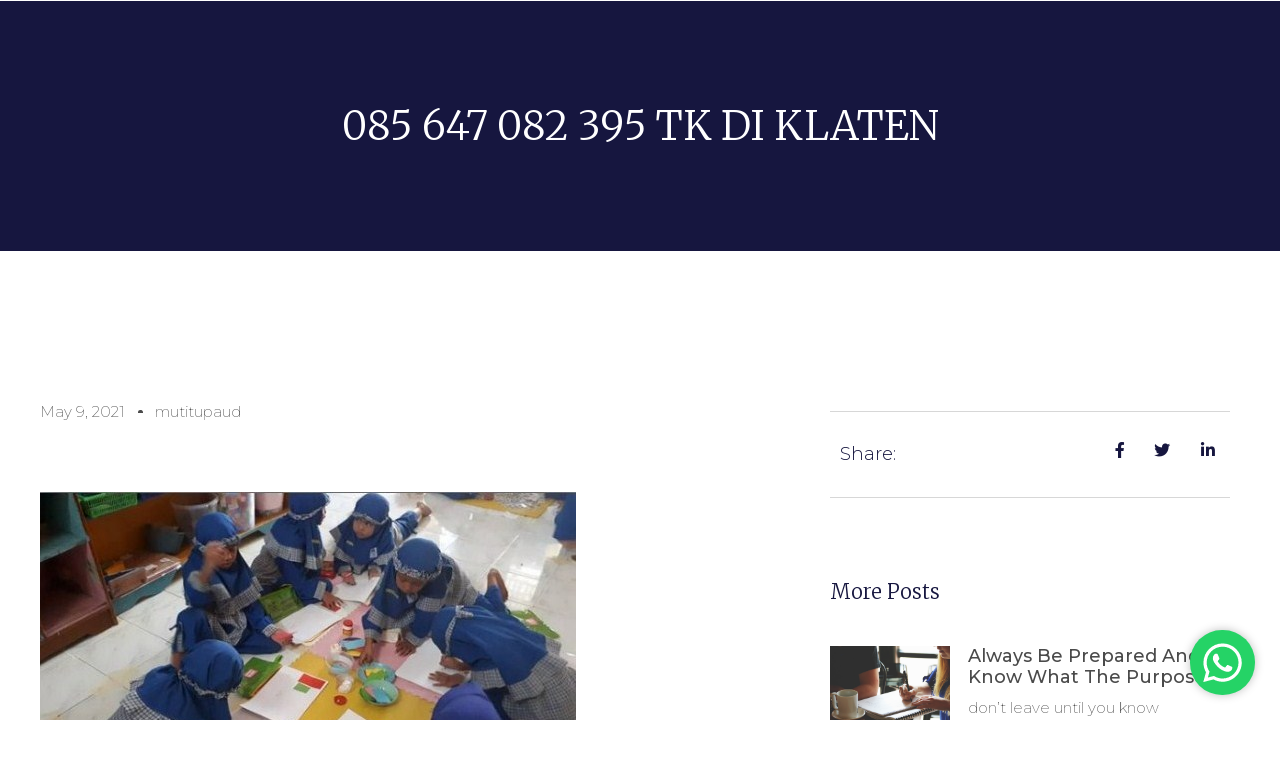

--- FILE ---
content_type: text/html; charset=UTF-8
request_url: https://paudmutitu.com/tk-di-klaten/
body_size: 11452
content:
<!DOCTYPE html><html dir="ltr" lang="en-US"
prefix="og: https://ogp.me/ns#" ><head><meta charset="UTF-8"><meta name="viewport" content="width=device-width, initial-scale=1.0, viewport-fit=cover" /><link media="all" href="https://paudmutitu.com/wp-content/cache/autoptimize/css/autoptimize_9cfa85494a6e4c7ae78993157948599d.css" rel="stylesheet"><title>085 647 082 395 TK DI KLATEN</title><meta name="description" content="Anda sedang mencari TK di Klaten yang bisa mendidik putra putri anda menjadi pribadi yang baik dan unggul. jawabnya ya di TKIT Mutiara Hati." /><meta name="robots" content="max-image-preview:large" /><meta name="google-site-verification" content="N50sRqGijZvqyzctQyQQ1iS1AODUYnJslDgTZIMotsk" /><link rel="canonical" href="https://paudmutitu.com/tk-di-klaten/" /><meta name="generator" content="All in One SEO (AIOSEO) 4.4.1" /><meta property="og:locale" content="en_US" /><meta property="og:site_name" content="PAUD IT MUTITU KLATEN - TK IT &amp; PAUD IT DI KLATEN. TK ISLAM TERBAIK DI KLATEN" /><meta property="og:type" content="article" /><meta property="og:title" content="085 647 082 395 TK DI KLATEN" /><meta property="og:description" content="Anda sedang mencari TK di Klaten yang bisa mendidik putra putri anda menjadi pribadi yang baik dan unggul. jawabnya ya di TKIT Mutiara Hati." /><meta property="og:url" content="https://paudmutitu.com/tk-di-klaten/" /><meta property="article:published_time" content="2021-05-09T13:28:03+00:00" /><meta property="article:modified_time" content="2021-05-06T13:57:21+00:00" /><meta name="twitter:card" content="summary" /><meta name="twitter:title" content="085 647 082 395 TK DI KLATEN" /><meta name="twitter:description" content="Anda sedang mencari TK di Klaten yang bisa mendidik putra putri anda menjadi pribadi yang baik dan unggul. jawabnya ya di TKIT Mutiara Hati." /> <script type="application/ld+json" class="aioseo-schema">{"@context":"https:\/\/schema.org","@graph":[{"@type":"BlogPosting","@id":"https:\/\/paudmutitu.com\/tk-di-klaten\/#blogposting","name":"085 647 082 395 TK DI KLATEN","description":"Anda sedang mencari TK di Klaten yang bisa mendidik putra putri anda menjadi pribadi yang baik dan unggul. jawabnya ya di TKIT Mutiara Hati.","inLanguage":"en-US","headline":"085 647 082 395 TK DI KLATEN","author":{"@id":"https:\/\/paudmutitu.com\/author\/mutitupaud\/#author"},"publisher":{"@id":"https:\/\/paudmutitu.com\/#organization"},"datePublished":"2021-05-09T13:28:03+07:00","dateModified":"2021-05-06T13:57:21+07:00","articleSection":"Profil","mainEntityOfPage":{"@id":"https:\/\/paudmutitu.com\/tk-di-klaten\/#webpage"},"isPartOf":{"@id":"https:\/\/paudmutitu.com\/tk-di-klaten\/#webpage"},"image":{"@type":"ImageObject","url":"https:\/\/paudmutitu.com\/wp-content\/uploads\/2021\/05\/tk-di-klaten.jpg","@id":"https:\/\/paudmutitu.com\/#articleImage","width":536,"height":306,"caption":"tk di klaten"}},{"@type":"BreadcrumbList","@id":"https:\/\/paudmutitu.com\/tk-di-klaten\/#breadcrumblist","itemListElement":[{"@type":"ListItem","@id":"https:\/\/paudmutitu.com\/#listItem","position":1,"item":{"@type":"WebPage","@id":"https:\/\/paudmutitu.com\/","name":"Home","description":"TK IT & PAUD IT DI KLATEN. TK ISLAM TERBAIK DI KLATEN","url":"https:\/\/paudmutitu.com\/"},"nextItem":"https:\/\/paudmutitu.com\/tk-di-klaten\/#listItem"},{"@type":"ListItem","@id":"https:\/\/paudmutitu.com\/tk-di-klaten\/#listItem","position":2,"item":{"@type":"WebPage","@id":"https:\/\/paudmutitu.com\/tk-di-klaten\/","name":"085 647 082 395 TK DI KLATEN","description":"Anda sedang mencari TK di Klaten yang bisa mendidik putra putri anda menjadi pribadi yang baik dan unggul. jawabnya ya di TKIT Mutiara Hati.","url":"https:\/\/paudmutitu.com\/tk-di-klaten\/"},"previousItem":"https:\/\/paudmutitu.com\/#listItem"}]},{"@type":"Organization","@id":"https:\/\/paudmutitu.com\/#organization","name":"PAUD IT MUTIARA HATI KLATEN TENGAH","url":"https:\/\/paudmutitu.com\/"},{"@type":"WebPage","@id":"https:\/\/paudmutitu.com\/tk-di-klaten\/#webpage","url":"https:\/\/paudmutitu.com\/tk-di-klaten\/","name":"085 647 082 395 TK DI KLATEN","description":"Anda sedang mencari TK di Klaten yang bisa mendidik putra putri anda menjadi pribadi yang baik dan unggul. jawabnya ya di TKIT Mutiara Hati.","inLanguage":"en-US","isPartOf":{"@id":"https:\/\/paudmutitu.com\/#website"},"breadcrumb":{"@id":"https:\/\/paudmutitu.com\/tk-di-klaten\/#breadcrumblist"},"author":"https:\/\/paudmutitu.com\/author\/mutitupaud\/#author","creator":"https:\/\/paudmutitu.com\/author\/mutitupaud\/#author","datePublished":"2021-05-09T13:28:03+07:00","dateModified":"2021-05-06T13:57:21+07:00"},{"@type":"WebSite","@id":"https:\/\/paudmutitu.com\/#website","url":"https:\/\/paudmutitu.com\/","name":"PAUD IT MUTITU KLATEN","description":"TK IT & PAUD IT DI KLATEN. TK ISLAM TERBAIK DI KLATEN","inLanguage":"en-US","publisher":{"@id":"https:\/\/paudmutitu.com\/#organization"}}]}</script>    <script>!function(f,b,e,v,n,t,s){if(f.fbq)return;n=f.fbq=function(){n.callMethod?
n.callMethod.apply(n,arguments):n.queue.push(arguments)};if(!f._fbq)f._fbq=n;
n.push=n;n.loaded=!0;n.version='2.0';n.queue=[];t=b.createElement(e);t.async=!0;
t.src=v;s=b.getElementsByTagName(e)[0];s.parentNode.insertBefore(t,s)}(window,
document,'script','https://connect.facebook.net/en_US/fbevents.js' );
fbq( 'init', '1027474118376046' );fbq( 'init', '906818001105829' );fbq( 'init', '841672760609044' );</script> 
<script type='application/javascript'>console.log('PixelYourSite Free version 9.4.7.1');</script> <link rel="alternate" type="application/rss+xml" title="PAUD IT MUTITU KLATEN &raquo; 085 647 082 395 TK DI KLATEN Comments Feed" href="https://paudmutitu.com/tk-di-klaten/feed/" /><link rel='stylesheet' id='google-fonts-1-css' href='https://fonts.googleapis.com/css?family=Merriweather%3A100%2C100italic%2C200%2C200italic%2C300%2C300italic%2C400%2C400italic%2C500%2C500italic%2C600%2C600italic%2C700%2C700italic%2C800%2C800italic%2C900%2C900italic%7CMontserrat%3A100%2C100italic%2C200%2C200italic%2C300%2C300italic%2C400%2C400italic%2C500%2C500italic%2C600%2C600italic%2C700%2C700italic%2C800%2C800italic%2C900%2C900italic&#038;display=auto&#038;ver=6.3.7' type='text/css' media='all' /><link rel="preconnect" href="https://fonts.gstatic.com/" crossorigin><script type='text/javascript' src='https://paudmutitu.com/wp-includes/js/jquery/jquery.min.js?ver=3.7.0' id='jquery-core-js'></script> <script type='text/javascript' id='ajax-auth-script-js-extra'>var ajax_auth_object = {"ajaxurl":"https:\/\/paudmutitu.com\/wp-admin\/admin-ajax.php","redirecturl":"","loadingmessage":"Sedang memeriksa info, tunggu sebentar..."};</script> <script type='text/javascript' id='pys-js-extra'>var pysOptions = {"staticEvents":{"facebook":{"init_event":[{"delay":0,"type":"static","name":"PageView","pixelIds":["906818001105829"],"eventID":"71e83fe5-0d55-4d87-92af-db137ae2766e","params":{"post_category":"Profil","page_title":"085 647 082 395 TK DI KLATEN","post_type":"post","post_id":240,"plugin":"PixelYourSite","user_role":"guest","event_url":"paudmutitu.com\/tk-di-klaten\/"},"e_id":"init_event","ids":[],"hasTimeWindow":false,"timeWindow":0,"woo_order":"","edd_order":""}]}},"dynamicEvents":{"automatic_event_form":{"facebook":{"delay":0,"type":"dyn","name":"Form","pixelIds":["906818001105829"],"eventID":"bd0815b0-2051-4d96-b1a9-8e63392ae0b1","params":{"page_title":"085 647 082 395 TK DI KLATEN","post_type":"post","post_id":240,"plugin":"PixelYourSite","user_role":"guest","event_url":"paudmutitu.com\/tk-di-klaten\/"},"e_id":"automatic_event_form","ids":[],"hasTimeWindow":false,"timeWindow":0,"woo_order":"","edd_order":""}},"automatic_event_download":{"facebook":{"delay":0,"type":"dyn","name":"Download","extensions":["","doc","exe","js","pdf","ppt","tgz","zip","xls"],"pixelIds":["906818001105829"],"eventID":"1357fd90-ef7f-42c9-ae40-1ef3e4e5d77a","params":{"page_title":"085 647 082 395 TK DI KLATEN","post_type":"post","post_id":240,"plugin":"PixelYourSite","user_role":"guest","event_url":"paudmutitu.com\/tk-di-klaten\/"},"e_id":"automatic_event_download","ids":[],"hasTimeWindow":false,"timeWindow":0,"woo_order":"","edd_order":""}},"automatic_event_comment":{"facebook":{"delay":0,"type":"dyn","name":"Comment","pixelIds":["906818001105829"],"eventID":"8db73d10-78ee-4762-b3fe-b119a5f7117b","params":{"page_title":"085 647 082 395 TK DI KLATEN","post_type":"post","post_id":240,"plugin":"PixelYourSite","user_role":"guest","event_url":"paudmutitu.com\/tk-di-klaten\/"},"e_id":"automatic_event_comment","ids":[],"hasTimeWindow":false,"timeWindow":0,"woo_order":"","edd_order":""}}},"triggerEvents":[],"triggerEventTypes":[],"facebook":{"pixelIds":["906818001105829"],"advancedMatching":[],"advancedMatchingEnabled":true,"removeMetadata":false,"contentParams":{"post_type":"post","post_id":240,"content_name":"085 647 082 395 TK DI KLATEN","categories":"Profil","tags":""},"commentEventEnabled":true,"wooVariableAsSimple":false,"downloadEnabled":true,"formEventEnabled":true,"serverApiEnabled":true,"wooCRSendFromServer":false,"send_external_id":null},"debug":"","siteUrl":"https:\/\/paudmutitu.com","ajaxUrl":"https:\/\/paudmutitu.com\/wp-admin\/admin-ajax.php","ajax_event":"df521e816e","enable_remove_download_url_param":"1","cookie_duration":"7","last_visit_duration":"60","enable_success_send_form":"","ajaxForServerEvent":"1","send_external_id":"1","external_id_expire":"180","gdpr":{"ajax_enabled":false,"all_disabled_by_api":false,"facebook_disabled_by_api":false,"analytics_disabled_by_api":false,"google_ads_disabled_by_api":false,"pinterest_disabled_by_api":false,"bing_disabled_by_api":false,"externalID_disabled_by_api":false,"facebook_prior_consent_enabled":true,"analytics_prior_consent_enabled":true,"google_ads_prior_consent_enabled":null,"pinterest_prior_consent_enabled":true,"bing_prior_consent_enabled":true,"cookiebot_integration_enabled":false,"cookiebot_facebook_consent_category":"marketing","cookiebot_analytics_consent_category":"statistics","cookiebot_tiktok_consent_category":"marketing","cookiebot_google_ads_consent_category":null,"cookiebot_pinterest_consent_category":"marketing","cookiebot_bing_consent_category":"marketing","consent_magic_integration_enabled":false,"real_cookie_banner_integration_enabled":false,"cookie_notice_integration_enabled":false,"cookie_law_info_integration_enabled":false},"cookie":{"disabled_all_cookie":false,"disabled_advanced_form_data_cookie":false,"disabled_landing_page_cookie":false,"disabled_first_visit_cookie":false,"disabled_trafficsource_cookie":false,"disabled_utmTerms_cookie":false,"disabled_utmId_cookie":false},"woo":{"enabled":false},"edd":{"enabled":false}};</script> <script type='text/javascript' id='__ytprefs__-js-extra'>var _EPYT_ = {"ajaxurl":"https:\/\/paudmutitu.com\/wp-admin\/admin-ajax.php","security":"b86f2b71e9","gallery_scrolloffset":"20","eppathtoscripts":"https:\/\/paudmutitu.com\/wp-content\/plugins\/youtube-embed-plus\/scripts\/","eppath":"https:\/\/paudmutitu.com\/wp-content\/plugins\/youtube-embed-plus\/","epresponsiveselector":"[\"iframe.__youtube_prefs_widget__\"]","epdovol":"1","version":"14.1.6.3","evselector":"iframe.__youtube_prefs__[src], iframe[src*=\"youtube.com\/embed\/\"], iframe[src*=\"youtube-nocookie.com\/embed\/\"]","ajax_compat":"","maxres_facade":"eager","ytapi_load":"light","pause_others":"","stopMobileBuffer":"1","facade_mode":"","not_live_on_channel":"","vi_active":"","vi_js_posttypes":[]};</script> <link rel="https://api.w.org/" href="https://paudmutitu.com/wp-json/" /><link rel="alternate" type="application/json" href="https://paudmutitu.com/wp-json/wp/v2/posts/240" /><link rel="EditURI" type="application/rsd+xml" title="RSD" href="https://paudmutitu.com/xmlrpc.php?rsd" /><meta name="generator" content="WordPress 6.3.7" /><link rel='shortlink' href='https://paudmutitu.com/?p=240' /><link rel="alternate" type="application/json+oembed" href="https://paudmutitu.com/wp-json/oembed/1.0/embed?url=https%3A%2F%2Fpaudmutitu.com%2Ftk-di-klaten%2F" /><link rel="alternate" type="text/xml+oembed" href="https://paudmutitu.com/wp-json/oembed/1.0/embed?url=https%3A%2F%2Fpaudmutitu.com%2Ftk-di-klaten%2F&#038;format=xml" />  <script>(function(i,s,o,g,r,a,m){i['GoogleAnalyticsObject']=r;i[r]=i[r]||function(){
(i[r].q=i[r].q||[]).push(arguments)},i[r].l=1*new Date();a=s.createElement(o),
m=s.getElementsByTagName(o)[0];a.async=1;a.src=g;m.parentNode.insertBefore(a,m)
})(window,document,'script','https://www.google-analytics.com/analytics.js','ga');
ga('create', 'G-B0XX7XDJ4J', 'auto');
ga('send', 'pageview');</script>  <script async src="https://www.googletagmanager.com/gtag/js?id=G-B0XX7XDJ4J"></script> <script>window.dataLayer = window.dataLayer || [];
function gtag(){dataLayer.push(arguments);}
gtag('js', new Date());
gtag('config', 'G-B0XX7XDJ4J');</script> <meta name="facebook-domain-verification" content="xg3pcpznlkrjpgmp7qqdkfv1wiywcp" /><meta name="generator" content="Elementor 3.17.2; features: e_dom_optimization, e_optimized_assets_loading, additional_custom_breakpoints; settings: css_print_method-internal, google_font-enabled, font_display-auto"><link rel="icon" href="https://paudmutitu.com/wp-content/uploads/2020/08/cropped-LOGO-32x32.jpg" sizes="32x32" /><link rel="icon" href="https://paudmutitu.com/wp-content/uploads/2020/08/cropped-LOGO-192x192.jpg" sizes="192x192" /><link rel="apple-touch-icon" href="https://paudmutitu.com/wp-content/uploads/2020/08/cropped-LOGO-180x180.jpg" /><meta name="msapplication-TileImage" content="https://paudmutitu.com/wp-content/uploads/2020/08/cropped-LOGO-270x270.jpg" /></head><body class="post-template-default single single-post postid-240 single-format-standard wp-embed-responsive elementor-default elementor-template-full-width elementor-kit-550 elementor-page-559"><header data-elementor-type="header" data-elementor-id="574" class="elementor elementor-574 elementor-location-header" data-elementor-post-type="elementor_library"><section class="elementor-section elementor-top-section elementor-element elementor-element-6acd9bac elementor-section-full_width elementor-section-height-default elementor-section-height-default" data-id="6acd9bac" data-element_type="section" id="header_pop" data-settings="{&quot;sticky&quot;:&quot;top&quot;,&quot;sticky_on&quot;:[&quot;desktop&quot;,&quot;tablet&quot;,&quot;mobile&quot;],&quot;sticky_offset&quot;:0,&quot;sticky_effects_offset&quot;:0}"><div class="elementor-container elementor-column-gap-default"><div class="elementor-column elementor-col-100 elementor-top-column elementor-element elementor-element-20439fb" data-id="20439fb" data-element_type="column"><div class="elementor-widget-wrap"></div></div></div></section></header><div data-elementor-type="single" data-elementor-id="559" class="elementor elementor-559 elementor-location-single post-240 post type-post status-publish format-standard hentry category-profil" data-elementor-post-type="elementor_library"><section class="elementor-section elementor-top-section elementor-element elementor-element-7a814076 elementor-section-height-min-height elementor-section-boxed elementor-section-height-default elementor-section-items-middle" data-id="7a814076" data-element_type="section" data-settings="{&quot;background_background&quot;:&quot;classic&quot;}"><div class="elementor-container elementor-column-gap-default"><div class="elementor-column elementor-col-100 elementor-top-column elementor-element elementor-element-4c828435" data-id="4c828435" data-element_type="column"><div class="elementor-widget-wrap elementor-element-populated"><div class="elementor-element elementor-element-39f4c44c elementor-widget elementor-widget-theme-post-title elementor-page-title elementor-widget-heading" data-id="39f4c44c" data-element_type="widget" data-widget_type="theme-post-title.default"><div class="elementor-widget-container"><h1 class="elementor-heading-title elementor-size-default">085 647 082 395 TK DI KLATEN</h1></div></div></div></div></div></section><section class="elementor-section elementor-top-section elementor-element elementor-element-68c34a43 elementor-section-boxed elementor-section-height-default elementor-section-height-default" data-id="68c34a43" data-element_type="section"><div class="elementor-container elementor-column-gap-default"><div class="elementor-column elementor-col-50 elementor-top-column elementor-element elementor-element-60ab6e63" data-id="60ab6e63" data-element_type="column"><div class="elementor-widget-wrap elementor-element-populated"><div class="elementor-element elementor-element-420ee6e6 elementor-align-left elementor-widget elementor-widget-post-info" data-id="420ee6e6" data-element_type="widget" data-widget_type="post-info.default"><div class="elementor-widget-container"><ul class="elementor-inline-items elementor-icon-list-items elementor-post-info"><li class="elementor-icon-list-item elementor-repeater-item-fde9fb9 elementor-inline-item" itemprop="datePublished"> <a href="https://paudmutitu.com/2021/05/09/"> <span class="elementor-icon-list-text elementor-post-info__item elementor-post-info__item--type-date"> May 9, 2021 </span> </a></li><li class="elementor-icon-list-item elementor-repeater-item-f7bd4a7 elementor-inline-item" itemprop="author"> <a href="https://paudmutitu.com/author/mutitupaud/"> <span class="elementor-icon-list-text elementor-post-info__item elementor-post-info__item--type-author"> mutitupaud </span> </a></li></ul></div></div><div class="elementor-element elementor-element-1fb672f1 elementor-widget elementor-widget-theme-post-content" data-id="1fb672f1" data-element_type="widget" data-widget_type="theme-post-content.default"><div class="elementor-widget-container"><p><img decoding="async" fetchpriority="high" class="alignnone size-full wp-image-399" src="https://paudmutitu.com/wp-content/uploads/2021/05/tk-di-klaten.jpg" alt="tk di klaten" width="536" height="306" srcset="https://paudmutitu.com/wp-content/uploads/2021/05/tk-di-klaten.jpg 536w, https://paudmutitu.com/wp-content/uploads/2021/05/tk-di-klaten-300x171.jpg 300w" sizes="(max-width: 536px) 100vw, 536px" /></p><h2>TKIT Mutiara Hati Adalah TK Di Klaten Terbaik</h2><p><strong>TK Di Klaten &#8211;</strong> Barangkali anda termasuk salah satu dari sekian banyak orang  tua yang bertempat tinggal di kota klaten dan mempunyai anak usia 3 sampai 5 tahun. kini, sudah waktunya mendaftarkan sekolah TK untuk mereka.</p><p>Sebagai orang tua, tentu kita menginginkan sekolah TK terbaik untuk perkembangan anak kita yang maksimal. begitulah cara kita memilih sekolah untuk anak-anak kita.<span id="more-240"></span></p><p>Kita ingin suatu saat nanti mereka menjadi orang yang berguna bagi agama, nusa dan bangsa. Mereka dapat bermanfaat untuk sesama dan menjadi penerangi yang menerangi dalam kegelapan terutama untuk orang-orang di sekitarnya.</p><p>Untuk mendapatkan pendidikan terbaik Untuk anak &#8211; anak kita maka penting bagi kita sebagai orang tua untuk memilih sekolah terbaik bagi mereka.</p><p><img decoding="async" class="alignnone size-full wp-image-252" src="https://paudmutitu.com/wp-content/uploads/2021/02/tk-islam-di-klaten.jpg" alt="tk islam di klaten" width="589" height="334" srcset="https://paudmutitu.com/wp-content/uploads/2021/02/tk-islam-di-klaten.jpg 589w, https://paudmutitu.com/wp-content/uploads/2021/02/tk-islam-di-klaten-300x170.jpg 300w" sizes="(max-width: 589px) 100vw, 589px" /></p><h2>TKIT Mutiara Hati Adalah Sekolah TK di Klaten</h2><p>Dalam memilih sekolah TK untuk anak kita maka TKIT Mutiara Hati hadir menjadi sekolah TK di klaten yang akan memberikan pendidikan terbaik bagi anak &#8211; anak kita.</p><p>TKIT Mutiara Hati adalah Sekolah Tk di Klaten yang bernaung di bawah Yayasan Hidayah Klaten.</p><p>TKIT Mutiara Hati adalah sekolah TK di Klaten yang telah hadir sejak tahun 1998. Jadi sekolah ini merupakan sekolah yang mempunyai pengalaman dalam mendidik putra-putri kita. Telah meluluskan banyak murid yang sebagian besar pun mereka sudah tumbuh dewasa sekarang.</p><p>Alhamdulillah TKIT Mutiara Hati senang dan bersyukur bisa mengantarkan para siswanya menghadapi kehidupan dengan sebagian bekal yang telah didapatkan ketika dahulu ada di sekolah TKIT Mutiara Hati Klaten.</p><p>TKIT Mutiara Hati memiliki visi misi yang sangat unggul dan telah disiapkan untuk pendidikan anak &#8211; anak kita semua.</p><h3>Visi Misi TKIT Mutiara Hati Klaten</h3><ul><li><h3>Berakhlak Mulia</h3></li></ul><p>Dalam berbagai kajian para ulama telah disebutkan bahwa sebelum menimba ilmu wajib mempunyai adab. Wajib hukumnya belajar adab terlebih dahulu sebelum betul &#8211; betul mempelajari ilmu yang lainnya. Sehingga kita tidak akan menemukan orang yang pandai dan pintar namun disaat yang sama tidak peduli kepada orang lain atau sesama.</p><p>Kita tidak ingin mendapati generasi yang unggul tapi tidak mempunyai empati di dalam hatinya. Contohnya saja ada anak yang pintar akan tetapi tiada peduli kepada kedua orang tuanya. Tentu hal tersebut sangat tidak baik maka penting bagi kita untuk mengajarkan akhlak sopan santun kepada anak kita sebelum kita ajarkan ilmu-ilmu yang lainnya.</p><p>Itu lah yang menjadi dasar TKIT Mutiara Hati Klaten menjadikan akhlak mulia sebagai bagian pertama dalam visi misi sekolah. Agar kelak kita bisa melahirkan generasi yang ringan hati dan tangannya untuk menolong sesama sekaligus pandai secara intelektual.</p><p><img decoding="async" class="size-full wp-image-80 aligncenter" src="https://paudmutitu.com/wp-content/uploads/2020/09/tk-islam-terbaik-di-klaten.png" alt="tk islam terbaik di klaten" width="375" height="239" srcset="https://paudmutitu.com/wp-content/uploads/2020/09/tk-islam-terbaik-di-klaten.png 375w, https://paudmutitu.com/wp-content/uploads/2020/09/tk-islam-terbaik-di-klaten-300x191.png 300w" sizes="(max-width: 375px) 100vw, 375px" /></p><ul><li><h3>Mandiri</h3></li></ul><p>Visi yang ditanamkan oleh sekolah TKIT Mutiara Hati Klaten selain berakhlak mulia adalah kemandirian. Sangat penting untuk mendidik kemandirian bagi putra-putri kita. Disanalah kita mengajarkan bagaimana anak &#8211; anak kita memiliki kemandirian sejak awal.</p><p>Kemandirian ini bukan sekedar bisa melakukan pekerjaannya sendiri akan tetapi dia juga mengerti dan mampu bersikap sesuai dengan keadaan yang dihadapinya.</p><p>Kemandirian tidak berhenti di situ saja akan tetapi lebih dari itu. Seperti mengajarkan kepada anak didik kita bagaimana mereka bisa belajar memutuskan sesuatu. Kita ajari mereka agar saat menghadapi situasi atau keadaan mereka bisa mencerna serta mengambil keputusan tentang apa yang akan dilakukan.</p><p>Kemandirian ini juga yang kita ajarkan agar dapat melakukan segala sesuatunya tanpa harus tergantung kepada orang lain. Seperti tidak lagi mudah merengek kepada orang tua. Tidak sedikit sedikit orang tua. Tidak selalu memanggil bapak atau ibu hanya ingin mengambil sesuatu.</p><p>Karena pentingnya kemandirian ini, maka oleh TKIT Mutiara Hati yang merupakan sekolah TK di Klaten menjadikannya sebagai bagian visi misi sekolah.</p><p>&nbsp;</p><ul><li><h3>Berprestasi</h3></li></ul><p>Ada ungkapan &#8220;tidak sekedar pintar, tapi juga sholeh.&#8221;. ungkapan itulah yang ingin diwujudkan oleh TKIT Mutiara Hati. sehingga, ditanamkannya adab kepada anak didiknya serta ditanamkan pula kemandirian kepada diri mereka. selain dua visi itu, sekolah ini juga mendidik anak didiknya menjadi generasi yang unggul dengan prestasi. dan itulah visi ketiga dari sekolah ini setelah berakhlak mulia, mandiri kemudian berprestasi.</p><p>Betapa hari ini sulit kita temui orang yang peduli kepada sesama. betul diantara orang &#8211; orang itu banyak yang pintar secara intelektual. namun mereka tidak mempunyai kepedulian kepada sesamanya. padahal banyak disekitarnya orang lemah yang memerlukan bantuan. maka, kita ingin putra &#8211; putri kita menjadi orang yang pintar tetapi diwaktu yang sama adalah orang &#8211; orang yang peduli.</p><p>Ketidakpedulian mereka kepada sesama mungkin karena tidak ditanamkannya rasa empati itu di dalam hatinya. Bisa jadi mereka adalah orang yang pandai memiliki berderet banyak strata pendidikan, memiliki banyak harta dan jabatan akan tetapi tidak ada di dalam hatinya kepedulian kepada orang lain.</p><p>Maka TKIT Mutiara Hati Klaten ada untuk menumbuhkan nilai-nilai tersebut. Menjadikan anak kita memiliki akhlak yang mulia, kemandirian dalam bertindak dan memutuskan serta memiliki prestasi yang unggul.</p><ul><li><h3>Kurikulum</h3></li></ul><p>TKIT Mutiara Hati merupakan sekolah TK di Klaten yang memiliki kurikulum yang sangat lengkap dan sesuai yang dibutuhkan zamannya yaitu keterpaduan kurikulum kedinasan dan nilai islam pada kurikulum sekolah TKIT Mutiara Hati.</p><p>Hal ini juga yang menjawab pertanyaan mengapa nama Mutiara Hati mengandung islam terpadu atau yang biasa kita kenal dengan TKIT Mutiara Hati. Sebab sekolah ini menggabungkan antara kurikulum dinas serta nilai keislaman.</p><p>&nbsp;</p><ul><li><h3>Program</h3></li></ul><p>TKIT Mutiara Hati membuat program keislaman seperti bina anak sholeh, qiroati, pembiasaan adab, serta hafalan quran atau tahfidz disamping belajar menyanyi, mengenal huruf, menggambar dan lainnya. masih banyak lagi program unggulan yang telah dirancang oleh sekolah.</p><p>Program-program tersebut berbagi dalam program harian, program mingguan , program bulanan dan program tahunan.</p><p>&nbsp;</p><ul><li><h3>Pengajar yang ramah</h3></li></ul><p><img decoding="async" loading="lazy" class="size-full wp-image-398 aligncenter" src="https://paudmutitu.com/wp-content/uploads/2021/05/tk-di-klaten-tengah.jpg" alt="tk di klaten tengah" width="542" height="331" srcset="https://paudmutitu.com/wp-content/uploads/2021/05/tk-di-klaten-tengah.jpg 542w, https://paudmutitu.com/wp-content/uploads/2021/05/tk-di-klaten-tengah-300x183.jpg 300w" sizes="(max-width: 542px) 100vw, 542px" /></p><p>Dalam rangka mendukung program kurikulum serta visi misi TKIT Mutiara Hati Klaten maka telah hadir guru &#8211; guru yang telah berpengalaman di bidangnya. Beliau &#8211; beliau ini yang akan membimbing anak-anak kita selama di sekolah.</p><p>Setiap hari disambutnya putra &#8211; putri kita dengan ramah oleh guru &#8211; guru kita. dididiknya dengan penuh kesabaran dan ketelatenan agar anak kita memperoleh pendidikan yang maksimal. termasuk pada tiap &#8211; tiap kelas telah ditunjuk dua guru untuk membimbing dan mendampingi putra &#8211; putri kita.</p><p>Siapa guru-guru tersebut kita dapat berkenalan nantinya saat berada di kelas.</p><p>&nbsp;</p><ul><li><h3>Lokasi Sekolah TKIT Mutiara Hati Klaten</h3></li></ul><p>Kami berlokasi di klaten kota. Lebih tepatnya kami berlokasi di Gg. Togian No.08, Tegalputihan, Bareng, Kec. Klaten Tengah, Kabupaten Klaten, Jawa Tengah 57414. Tepat berada di belakang mitra swalayan kota klaten. Atau anda dapat menuju ke TKIT Mutiara Hati melalui <strong>maps</strong> dengan <span style="color: #ff0000;"><strong><a style="color: #ff0000;" href="https://g.page/paudmutitu?share">klik disini.</a></strong></span></p><p>Bagi anda yang kesulitan menemukan lokasi TKIT Mutiara Hati yang merupakan TK di Klaten terbaik dapat menghubungi kami melalui whatsapp dengan <strong><span style="color: #ff0000;"><a style="color: #ff0000;" href="https://wa.me/6285647082395">KLIK DISINI!</a></span></strong></p></div></div></div></div><div class="elementor-column elementor-col-50 elementor-top-column elementor-element elementor-element-3370eaf5" data-id="3370eaf5" data-element_type="column"><div class="elementor-widget-wrap elementor-element-populated"><section class="elementor-section elementor-inner-section elementor-element elementor-element-e7324f2 elementor-section-boxed elementor-section-height-default elementor-section-height-default" data-id="e7324f2" data-element_type="section"><div class="elementor-container elementor-column-gap-default"><div class="elementor-column elementor-col-50 elementor-inner-column elementor-element elementor-element-ebacfab" data-id="ebacfab" data-element_type="column"><div class="elementor-widget-wrap elementor-element-populated"><div class="elementor-element elementor-element-3bb2f1ec elementor-widget elementor-widget-heading" data-id="3bb2f1ec" data-element_type="widget" data-widget_type="heading.default"><div class="elementor-widget-container"><h2 class="elementor-heading-title elementor-size-default">Share:</h2></div></div></div></div><div class="elementor-column elementor-col-50 elementor-inner-column elementor-element elementor-element-29cb4d99" data-id="29cb4d99" data-element_type="column"><div class="elementor-widget-wrap elementor-element-populated"><div class="elementor-element elementor-element-593c5355 elementor-icon-list--layout-inline elementor-align-right elementor-mobile-align-center elementor-list-item-link-full_width elementor-widget elementor-widget-icon-list" data-id="593c5355" data-element_type="widget" data-widget_type="icon-list.default"><div class="elementor-widget-container"><ul class="elementor-icon-list-items elementor-inline-items"><li class="elementor-icon-list-item elementor-inline-item"> <span class="elementor-icon-list-icon"> <i aria-hidden="true" class="fab fa-facebook-f"></i> </span> <span class="elementor-icon-list-text"></span></li><li class="elementor-icon-list-item elementor-inline-item"> <span class="elementor-icon-list-icon"> <i aria-hidden="true" class="fab fa-twitter"></i> </span> <span class="elementor-icon-list-text"></span></li><li class="elementor-icon-list-item elementor-inline-item"> <span class="elementor-icon-list-icon"> <i aria-hidden="true" class="fab fa-linkedin-in"></i> </span> <span class="elementor-icon-list-text"></span></li></ul></div></div></div></div></div></section><div class="elementor-element elementor-element-7e95a657 elementor-widget elementor-widget-heading" data-id="7e95a657" data-element_type="widget" data-widget_type="heading.default"><div class="elementor-widget-container"><h2 class="elementor-heading-title elementor-size-default">More Posts</h2></div></div><div class="elementor-element elementor-element-163bff0b elementor-grid-1 elementor-posts--thumbnail-left elementor-grid-tablet-2 elementor-grid-mobile-1 elementor-widget elementor-widget-posts" data-id="163bff0b" data-element_type="widget" data-settings="{&quot;classic_columns&quot;:&quot;1&quot;,&quot;classic_columns_tablet&quot;:&quot;2&quot;,&quot;classic_columns_mobile&quot;:&quot;1&quot;,&quot;classic_row_gap&quot;:{&quot;unit&quot;:&quot;px&quot;,&quot;size&quot;:35,&quot;sizes&quot;:[]},&quot;classic_row_gap_tablet&quot;:{&quot;unit&quot;:&quot;px&quot;,&quot;size&quot;:&quot;&quot;,&quot;sizes&quot;:[]},&quot;classic_row_gap_mobile&quot;:{&quot;unit&quot;:&quot;px&quot;,&quot;size&quot;:&quot;&quot;,&quot;sizes&quot;:[]}}" data-widget_type="posts.classic"><div class="elementor-widget-container"><div class="elementor-posts-container elementor-posts elementor-posts--skin-classic elementor-grid"><article class="elementor-post elementor-grid-item post-631 post type-post status-publish format-standard has-post-thumbnail hentry category-case-studies"> <a class="elementor-post__thumbnail__link" href="https://paudmutitu.com/always-be-prepared-and-know-what-the-purpose-is/" tabindex="-1" ><div class="elementor-post__thumbnail"><img width="730" height="697" src="https://paudmutitu.com/wp-content/uploads/2019/10/post-7.png" class="attachment-full size-full wp-image-619" alt="" loading="lazy" /></div> </a><div class="elementor-post__text"><h3 class="elementor-post__title"> <a href="https://paudmutitu.com/always-be-prepared-and-know-what-the-purpose-is/" > Always be prepared and know what the purpose is. </a></h3><div class="elementor-post__excerpt"><p>don&#8217;t leave until you know everything. it will help your case in court.</p></div></div></article><article class="elementor-post elementor-grid-item post-630 post type-post status-publish format-standard has-post-thumbnail hentry category-case-studies"> <a class="elementor-post__thumbnail__link" href="https://paudmutitu.com/you-are-important-we-are-here-for-you/" tabindex="-1" ><div class="elementor-post__thumbnail"><img width="730" height="697" src="https://paudmutitu.com/wp-content/uploads/2019/10/post-10.png" class="attachment-full size-full wp-image-622" alt="" loading="lazy" /></div> </a><div class="elementor-post__text"><h3 class="elementor-post__title"> <a href="https://paudmutitu.com/you-are-important-we-are-here-for-you/" > You are important. We are here for you. </a></h3><div class="elementor-post__excerpt"><p>Lorem ipsum dolor sit amet, consectetur adipiscing elit</p></div></div></article><article class="elementor-post elementor-grid-item post-629 post type-post status-publish format-standard has-post-thumbnail hentry category-case-studies"> <a class="elementor-post__thumbnail__link" href="https://paudmutitu.com/knowledge-is-power-read-books-to-get-smart/" tabindex="-1" ><div class="elementor-post__thumbnail"><img width="730" height="697" src="https://paudmutitu.com/wp-content/uploads/2019/10/post-9.png" class="attachment-full size-full wp-image-621" alt="" loading="lazy" /></div> </a><div class="elementor-post__text"><h3 class="elementor-post__title"> <a href="https://paudmutitu.com/knowledge-is-power-read-books-to-get-smart/" > Knowledge is power. Read books to get smart. </a></h3><div class="elementor-post__excerpt"><p>Lorem ipsum dolor sit amet, consectetur adipiscing elit</p></div></div></article><article class="elementor-post elementor-grid-item post-628 post type-post status-publish format-standard has-post-thumbnail hentry category-case-studies"> <a class="elementor-post__thumbnail__link" href="https://paudmutitu.com/someone-watching-your-back-we-will-do-it-for-you/" tabindex="-1" ><div class="elementor-post__thumbnail"><img width="730" height="697" src="https://paudmutitu.com/wp-content/uploads/2019/10/post-8.png" class="attachment-full size-full wp-image-620" alt="" loading="lazy" /></div> </a><div class="elementor-post__text"><h3 class="elementor-post__title"> <a href="https://paudmutitu.com/someone-watching-your-back-we-will-do-it-for-you/" > Someone watching your back? We will do it for you. </a></h3><div class="elementor-post__excerpt"><p>Lorem ipsum dolor sit amet, consectetur adipiscing elit</p></div></div></article></div></div></div><section class="elementor-section elementor-inner-section elementor-element elementor-element-1cef16e1 elementor-section-boxed elementor-section-height-default elementor-section-height-default" data-id="1cef16e1" data-element_type="section" data-settings="{&quot;background_background&quot;:&quot;classic&quot;}"><div class="elementor-container elementor-column-gap-default"><div class="elementor-column elementor-col-100 elementor-inner-column elementor-element elementor-element-3c1ab107" data-id="3c1ab107" data-element_type="column"><div class="elementor-widget-wrap elementor-element-populated"><div class="elementor-element elementor-element-7d874b2e elementor-widget elementor-widget-heading" data-id="7d874b2e" data-element_type="widget" data-widget_type="heading.default"><div class="elementor-widget-container"><h3 class="elementor-heading-title elementor-size-default">Send Us A Message</h3></div></div><div class="elementor-element elementor-element-126615a7 elementor-button-align-end elementor-widget elementor-widget-form" data-id="126615a7" data-element_type="widget" data-settings="{&quot;step_next_label&quot;:&quot;Next&quot;,&quot;step_previous_label&quot;:&quot;Previous&quot;,&quot;button_width&quot;:&quot;100&quot;,&quot;step_type&quot;:&quot;number_text&quot;,&quot;step_icon_shape&quot;:&quot;circle&quot;}" data-widget_type="form.default"><div class="elementor-widget-container"><form class="elementor-form" method="post" name="New Form"> <input type="hidden" name="post_id" value="559"/> <input type="hidden" name="form_id" value="126615a7"/> <input type="hidden" name="referer_title" value="085 647 082 395 TK DI KLATEN" /> <input type="hidden" name="queried_id" value="240"/><div class="elementor-form-fields-wrapper elementor-labels-"><div class="elementor-field-type-text elementor-field-group elementor-column elementor-field-group-name elementor-col-100"> <label for="form-field-name" class="elementor-field-label elementor-screen-only"> Full Name </label> <input size="1" type="text" name="form_fields[name]" id="form-field-name" class="elementor-field elementor-size-sm  elementor-field-textual" placeholder="Full Name"></div><div class="elementor-field-type-tel elementor-field-group elementor-column elementor-field-group-email elementor-col-100 elementor-field-required"> <label for="form-field-email" class="elementor-field-label elementor-screen-only"> Phone </label> <input size="1" type="tel" name="form_fields[email]" id="form-field-email" class="elementor-field elementor-size-sm  elementor-field-textual" placeholder="Phone" required="required" aria-required="true" pattern="[0-9()#&amp;+*-=.]+" title="Only numbers and phone characters (#, -, *, etc) are accepted."></div><div class="elementor-field-type-email elementor-field-group elementor-column elementor-field-group-field_1 elementor-col-100 elementor-field-required"> <label for="form-field-field_1" class="elementor-field-label elementor-screen-only"> Email </label> <input size="1" type="email" name="form_fields[field_1]" id="form-field-field_1" class="elementor-field elementor-size-sm  elementor-field-textual" placeholder="Email" required="required" aria-required="true"></div><div class="elementor-field-group elementor-column elementor-field-type-submit elementor-col-100 e-form__buttons"> <button type="submit" class="elementor-button elementor-size-sm"> <span > <span class="elementor-align-icon-right elementor-button-icon"> <i aria-hidden="true" class="fas fa-long-arrow-alt-right"></i> </span> <span class="elementor-button-text">Send</span> </span> </button></div></div></form></div></div></div></div></div></section></div></div></div></section><section class="elementor-section elementor-top-section elementor-element elementor-element-7fabca89 elementor-section-boxed elementor-section-height-default elementor-section-height-default" data-id="7fabca89" data-element_type="section"><div class="elementor-container elementor-column-gap-default"><div class="elementor-column elementor-col-100 elementor-top-column elementor-element elementor-element-20cad93e" data-id="20cad93e" data-element_type="column"><div class="elementor-widget-wrap elementor-element-populated"><div class="elementor-element elementor-element-795785a4 elementor-post-navigation-borders-yes elementor-widget elementor-widget-post-navigation" data-id="795785a4" data-element_type="widget" data-widget_type="post-navigation.default"><div class="elementor-widget-container"><div class="elementor-post-navigation"><div class="elementor-post-navigation__prev elementor-post-navigation__link"> <a href="https://paudmutitu.com/itikaf-di-masjid/" rel="prev"><span class="post-navigation__arrow-wrapper post-navigation__arrow-prev"><i class="fa fa-angle-double-left" aria-hidden="true"></i><span class="elementor-screen-only">Prev</span></span><span class="elementor-post-navigation__link__prev"><span class="post-navigation__prev--label">Previous</span><span class="post-navigation__prev--title">Sunnah 10 Hari Terakhir Ramadhan : Itikaf Di Masjid</span></span></a></div><div class="elementor-post-navigation__separator-wrapper"><div class="elementor-post-navigation__separator"></div></div><div class="elementor-post-navigation__next elementor-post-navigation__link"> <a href="https://paudmutitu.com/selamat-hari-raya-idul-fitri-1442-h/" rel="next"><span class="elementor-post-navigation__link__next"><span class="post-navigation__next--label">Next</span><span class="post-navigation__next--title">Selamat Hari Raya Idul Fitri 1442 H</span></span><span class="post-navigation__arrow-wrapper post-navigation__arrow-next"><i class="fa fa-angle-double-right" aria-hidden="true"></i><span class="elementor-screen-only">Next</span></span></a></div></div></div></div></div></div></div></section></div>  <script>document.addEventListener("DOMContentLoaded", function() {
var gcaMain = new GetChatApp({
'mobileNumber' : '+6285647082395',
'titleMessage' : 'Hubungi Kami',
'welcomeMessage': 'assalamualaikum PAUD IT Mutiara Hati....',
'position' : 'right',
'platforms' : {
'whatsapp' : true,
'facebook' : false,
'email' :  false,
},
'facebookPageId' : '',
'gcaEmailAddress' : '',
'gcaEmailSubject' : '',
});
});</script> <noscript><img height="1" width="1" style="display: none;" src="https://www.facebook.com/tr?id=906818001105829&ev=PageView&noscript=1&cd%5Bpost_category%5D=Profil&cd%5Bpage_title%5D=085+647+082+395+TK+DI+KLATEN&cd%5Bpost_type%5D=post&cd%5Bpost_id%5D=240&cd%5Bplugin%5D=PixelYourSite&cd%5Buser_role%5D=guest&cd%5Bevent_url%5D=paudmutitu.com%2Ftk-di-klaten%2F" alt=""></noscript> <script type='text/javascript' id='fca_pc_client_js-js-extra'>var fcaPcEvents = [{"triggerType":"post","trigger":["all"],"parameters":{"content_name":"{post_title}","content_type":"product","content_ids":"{post_id}"},"pixel_type":"Facebook","event":"ViewContent","delay":"0","scroll":"0","apiAction":"track","ID":"d577999d-1fb2-4ac1-94ad-23f664bde885"},{"triggerType":"post","trigger":["all"],"parameters":{"content_name":"{post_title}","content_type":"product","content_ids":"{post_id}"},"pixel_type":"Facebook","event":"ViewContent","delay":"0","scroll":"0","apiAction":"track","ID":"d98aba03-f0a3-4f10-8eab-3694479b2a27","paused":false}];
var fcaPcPost = {"title":"085 647 082 395 TK DI KLATEN","type":"post","id":"240","categories":["Profil"]};
var fcaPcOptions = {"pixel_types":["Facebook Pixel"],"ajax_url":"https:\/\/paudmutitu.com\/wp-admin\/admin-ajax.php","debug":"","edd_currency":"USD","nonce":"508f377e24","utm_support":"","user_parameters":"","edd_enabled":"","edd_delay":"0","woo_enabled":"","woo_delay":"0","video_enabled":""};</script> <script type='text/javascript' src='https://getchat.app/___test/__getchatapp.js?ver=1.0.0' id='get-chat-app-js'></script> <script type='text/javascript' src='https://paudmutitu.com/wp-includes/js/dist/vendor/wp-polyfill-inert.min.js?ver=3.1.2' id='wp-polyfill-inert-js'></script> <script type='text/javascript' src='https://paudmutitu.com/wp-includes/js/dist/vendor/regenerator-runtime.min.js?ver=0.13.11' id='regenerator-runtime-js'></script> <script type='text/javascript' src='https://paudmutitu.com/wp-includes/js/dist/vendor/wp-polyfill.min.js?ver=3.15.0' id='wp-polyfill-js'></script> <script type='text/javascript' src='https://paudmutitu.com/wp-includes/js/dist/hooks.min.js?ver=c6aec9a8d4e5a5d543a1' id='wp-hooks-js'></script> <script type='text/javascript' src='https://paudmutitu.com/wp-includes/js/dist/i18n.min.js?ver=7701b0c3857f914212ef' id='wp-i18n-js'></script> <script id="wp-i18n-js-after" type="text/javascript">wp.i18n.setLocaleData( { 'text direction\u0004ltr': [ 'ltr' ] } );</script> <script id="elementor-pro-frontend-js-before" type="text/javascript">var ElementorProFrontendConfig = {"ajaxurl":"https:\/\/paudmutitu.com\/wp-admin\/admin-ajax.php","nonce":"0d818e576e","urls":{"assets":"https:\/\/paudmutitu.com\/wp-content\/plugins\/elementor-pro\/assets\/","rest":"https:\/\/paudmutitu.com\/wp-json\/"},"shareButtonsNetworks":{"facebook":{"title":"Facebook","has_counter":true},"twitter":{"title":"Twitter"},"linkedin":{"title":"LinkedIn","has_counter":true},"pinterest":{"title":"Pinterest","has_counter":true},"reddit":{"title":"Reddit","has_counter":true},"vk":{"title":"VK","has_counter":true},"odnoklassniki":{"title":"OK","has_counter":true},"tumblr":{"title":"Tumblr"},"digg":{"title":"Digg"},"skype":{"title":"Skype"},"stumbleupon":{"title":"StumbleUpon","has_counter":true},"mix":{"title":"Mix"},"telegram":{"title":"Telegram"},"pocket":{"title":"Pocket","has_counter":true},"xing":{"title":"XING","has_counter":true},"whatsapp":{"title":"WhatsApp"},"email":{"title":"Email"},"print":{"title":"Print"}},"facebook_sdk":{"lang":"en_US","app_id":""},"lottie":{"defaultAnimationUrl":"https:\/\/paudmutitu.com\/wp-content\/plugins\/elementor-pro\/modules\/lottie\/assets\/animations\/default.json"}};</script> <script id="elementor-frontend-js-before" type="text/javascript">var elementorFrontendConfig = {"environmentMode":{"edit":false,"wpPreview":false,"isScriptDebug":false},"i18n":{"shareOnFacebook":"Share on Facebook","shareOnTwitter":"Share on Twitter","pinIt":"Pin it","download":"Download","downloadImage":"Download image","fullscreen":"Fullscreen","zoom":"Zoom","share":"Share","playVideo":"Play Video","previous":"Previous","next":"Next","close":"Close","a11yCarouselWrapperAriaLabel":"Carousel | Horizontal scrolling: Arrow Left & Right","a11yCarouselPrevSlideMessage":"Previous slide","a11yCarouselNextSlideMessage":"Next slide","a11yCarouselFirstSlideMessage":"This is the first slide","a11yCarouselLastSlideMessage":"This is the last slide","a11yCarouselPaginationBulletMessage":"Go to slide"},"is_rtl":false,"breakpoints":{"xs":0,"sm":480,"md":768,"lg":1025,"xl":1440,"xxl":1600},"responsive":{"breakpoints":{"mobile":{"label":"Mobile Portrait","value":767,"default_value":767,"direction":"max","is_enabled":true},"mobile_extra":{"label":"Mobile Landscape","value":880,"default_value":880,"direction":"max","is_enabled":false},"tablet":{"label":"Tablet Portrait","value":1024,"default_value":1024,"direction":"max","is_enabled":true},"tablet_extra":{"label":"Tablet Landscape","value":1200,"default_value":1200,"direction":"max","is_enabled":false},"laptop":{"label":"Laptop","value":1366,"default_value":1366,"direction":"max","is_enabled":false},"widescreen":{"label":"Widescreen","value":2400,"default_value":2400,"direction":"min","is_enabled":false}}},"version":"3.17.2","is_static":false,"experimentalFeatures":{"e_dom_optimization":true,"e_optimized_assets_loading":true,"additional_custom_breakpoints":true,"theme_builder_v2":true,"landing-pages":true,"page-transitions":true,"notes":true,"form-submissions":true,"e_scroll_snap":true},"urls":{"assets":"https:\/\/paudmutitu.com\/wp-content\/plugins\/elementor\/assets\/"},"swiperClass":"swiper-container","settings":{"page":[],"editorPreferences":[]},"kit":{"body_background_background":"classic","active_breakpoints":["viewport_mobile","viewport_tablet"],"global_image_lightbox":"yes","lightbox_enable_counter":"yes","lightbox_enable_fullscreen":"yes","lightbox_enable_zoom":"yes","lightbox_enable_share":"yes","lightbox_description_src":"description"},"post":{"id":240,"title":"085%20647%20082%20395%20TK%20DI%20KLATEN","excerpt":"","featuredImage":false}};</script> <script defer src="https://paudmutitu.com/wp-content/cache/autoptimize/js/autoptimize_1612e5b53ca27dacfa132c33355f3cce.js"></script></body></html><!-- WP Fastest Cache file was created in 0.3647608757019 seconds, on 10-10-25 2:14:27 -->